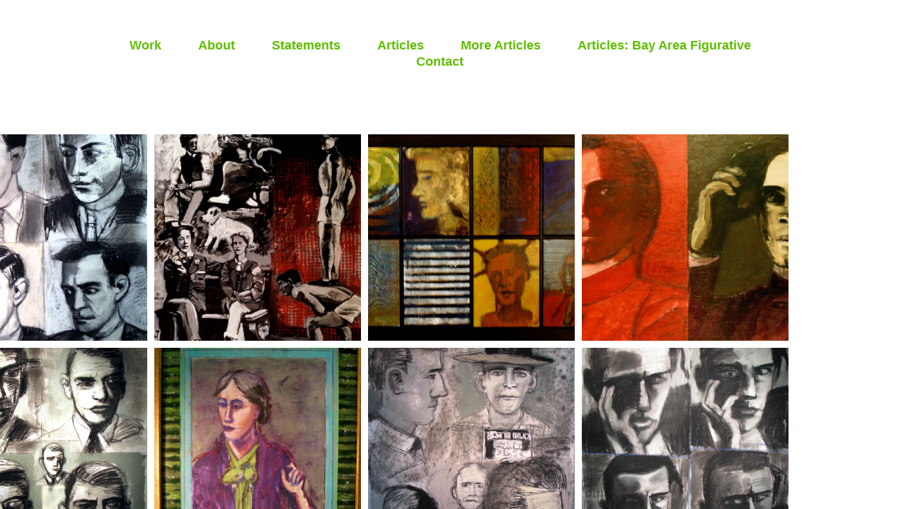

--- FILE ---
content_type: text/html; charset=utf-8
request_url: https://www.robertbrokl.com/heroes-antiheroes.html
body_size: 9528
content:
 <!DOCTYPE html><html lang="en" dir="ltr" data-tcc-ignore=""><head><title>Heroes/Antiheroes</title><meta http-equiv="content-type" content="text/html; charset=UTF-8"><meta http-equiv="X-UA-Compatible" content="IE=edge,chrome=1"><link rel="stylesheet" type="text/css" href="site.css?v="><script> if (typeof ($sf) === "undefined") { $sf = { baseUrl: "https://img1.wsimg.com/wst/v7/WSB7_J_20230504_0347_DEP-WSB-1_4288/v2", skin: "app", preload: 0, require: { jquery: "https://img1.wsimg.com/wst/v7/WSB7_J_20230504_0347_DEP-WSB-1_4288/v2/libs/jquery/jq.js", paths: { "wsbcore": "common/wsb/core", "knockout": "libs/knockout/knockout" } } }; } </script><script id="duel" src="//img1.wsimg.com/starfield/duel/v2.5.8/duel.js?appid=O3BkA5J1#TzNCa0E1SjF2Mi41Ljdwcm9k"></script><script> define('jquery', ['jq!starfield/jquery.mod'], function(m) { return m; }); define('appconfig', [], { documentDownloadBaseUrl: 'http://nebula.wsimg.com' }); </script><meta http-equiv="Content-Location" content="heroes-antiheroes.html"><meta name="generator" content="Starfield Technologies; Go Daddy Website Builder 7.0.5350"><meta property="og:type" content="website"><meta property="og:title" content="Heroes/Antiheroes"><meta property="og:site_name" content="ROBERT BROKL"><meta property="og:url" content="http://www.robertbrokl.com/heroes-antiheroes.html"><meta property="og:image" content="//nebula.wsimg.com/6a4d7e6a378765f2e4343e7b764e1e8c?AccessKeyId=227A9B33499A9BA60E8B&disposition=0&alloworigin=1"></head><body><style data-inline-fonts>/* vietnamese */
@font-face {
  font-family: 'Allura';
  font-style: normal;
  font-weight: 400;
  src: url(https://img1.wsimg.com/gfonts/s/allura/v23/9oRPNYsQpS4zjuA_hAgWDto.woff2) format('woff2');
  unicode-range: U+0102-0103, U+0110-0111, U+0128-0129, U+0168-0169, U+01A0-01A1, U+01AF-01B0, U+0300-0301, U+0303-0304, U+0308-0309, U+0323, U+0329, U+1EA0-1EF9, U+20AB;
}
/* latin-ext */
@font-face {
  font-family: 'Allura';
  font-style: normal;
  font-weight: 400;
  src: url(https://img1.wsimg.com/gfonts/s/allura/v23/9oRPNYsQpS4zjuA_hQgWDto.woff2) format('woff2');
  unicode-range: U+0100-02BA, U+02BD-02C5, U+02C7-02CC, U+02CE-02D7, U+02DD-02FF, U+0304, U+0308, U+0329, U+1D00-1DBF, U+1E00-1E9F, U+1EF2-1EFF, U+2020, U+20A0-20AB, U+20AD-20C0, U+2113, U+2C60-2C7F, U+A720-A7FF;
}
/* latin */
@font-face {
  font-family: 'Allura';
  font-style: normal;
  font-weight: 400;
  src: url(https://img1.wsimg.com/gfonts/s/allura/v23/9oRPNYsQpS4zjuA_iwgW.woff2) format('woff2');
  unicode-range: U+0000-00FF, U+0131, U+0152-0153, U+02BB-02BC, U+02C6, U+02DA, U+02DC, U+0304, U+0308, U+0329, U+2000-206F, U+20AC, U+2122, U+2191, U+2193, U+2212, U+2215, U+FEFF, U+FFFD;
}
/* cyrillic */
@font-face {
  font-family: 'Amatic SC';
  font-style: normal;
  font-weight: 400;
  src: url(https://img1.wsimg.com/gfonts/s/amaticsc/v28/TUZyzwprpvBS1izr_vOEDuSfQZQ.woff2) format('woff2');
  unicode-range: U+0301, U+0400-045F, U+0490-0491, U+04B0-04B1, U+2116;
}
/* hebrew */
@font-face {
  font-family: 'Amatic SC';
  font-style: normal;
  font-weight: 400;
  src: url(https://img1.wsimg.com/gfonts/s/amaticsc/v28/TUZyzwprpvBS1izr_vOECOSfQZQ.woff2) format('woff2');
  unicode-range: U+0307-0308, U+0590-05FF, U+200C-2010, U+20AA, U+25CC, U+FB1D-FB4F;
}
/* vietnamese */
@font-face {
  font-family: 'Amatic SC';
  font-style: normal;
  font-weight: 400;
  src: url(https://img1.wsimg.com/gfonts/s/amaticsc/v28/TUZyzwprpvBS1izr_vOEBeSfQZQ.woff2) format('woff2');
  unicode-range: U+0102-0103, U+0110-0111, U+0128-0129, U+0168-0169, U+01A0-01A1, U+01AF-01B0, U+0300-0301, U+0303-0304, U+0308-0309, U+0323, U+0329, U+1EA0-1EF9, U+20AB;
}
/* latin-ext */
@font-face {
  font-family: 'Amatic SC';
  font-style: normal;
  font-weight: 400;
  src: url(https://img1.wsimg.com/gfonts/s/amaticsc/v28/TUZyzwprpvBS1izr_vOEBOSfQZQ.woff2) format('woff2');
  unicode-range: U+0100-02BA, U+02BD-02C5, U+02C7-02CC, U+02CE-02D7, U+02DD-02FF, U+0304, U+0308, U+0329, U+1D00-1DBF, U+1E00-1E9F, U+1EF2-1EFF, U+2020, U+20A0-20AB, U+20AD-20C0, U+2113, U+2C60-2C7F, U+A720-A7FF;
}
/* latin */
@font-face {
  font-family: 'Amatic SC';
  font-style: normal;
  font-weight: 400;
  src: url(https://img1.wsimg.com/gfonts/s/amaticsc/v28/TUZyzwprpvBS1izr_vOECuSf.woff2) format('woff2');
  unicode-range: U+0000-00FF, U+0131, U+0152-0153, U+02BB-02BC, U+02C6, U+02DA, U+02DC, U+0304, U+0308, U+0329, U+2000-206F, U+20AC, U+2122, U+2191, U+2193, U+2212, U+2215, U+FEFF, U+FFFD;
}
/* vietnamese */
@font-face {
  font-family: 'Arizonia';
  font-style: normal;
  font-weight: 400;
  src: url(https://img1.wsimg.com/gfonts/s/arizonia/v23/neIIzCemt4A5qa7mv5WOFqwKUQ.woff2) format('woff2');
  unicode-range: U+0102-0103, U+0110-0111, U+0128-0129, U+0168-0169, U+01A0-01A1, U+01AF-01B0, U+0300-0301, U+0303-0304, U+0308-0309, U+0323, U+0329, U+1EA0-1EF9, U+20AB;
}
/* latin-ext */
@font-face {
  font-family: 'Arizonia';
  font-style: normal;
  font-weight: 400;
  src: url(https://img1.wsimg.com/gfonts/s/arizonia/v23/neIIzCemt4A5qa7mv5WPFqwKUQ.woff2) format('woff2');
  unicode-range: U+0100-02BA, U+02BD-02C5, U+02C7-02CC, U+02CE-02D7, U+02DD-02FF, U+0304, U+0308, U+0329, U+1D00-1DBF, U+1E00-1E9F, U+1EF2-1EFF, U+2020, U+20A0-20AB, U+20AD-20C0, U+2113, U+2C60-2C7F, U+A720-A7FF;
}
/* latin */
@font-face {
  font-family: 'Arizonia';
  font-style: normal;
  font-weight: 400;
  src: url(https://img1.wsimg.com/gfonts/s/arizonia/v23/neIIzCemt4A5qa7mv5WBFqw.woff2) format('woff2');
  unicode-range: U+0000-00FF, U+0131, U+0152-0153, U+02BB-02BC, U+02C6, U+02DA, U+02DC, U+0304, U+0308, U+0329, U+2000-206F, U+20AC, U+2122, U+2191, U+2193, U+2212, U+2215, U+FEFF, U+FFFD;
}
/* latin */
@font-face {
  font-family: 'Averia Sans Libre';
  font-style: normal;
  font-weight: 400;
  src: url(https://img1.wsimg.com/gfonts/s/averiasanslibre/v20/ga6XaxZG_G5OvCf_rt7FH3B6BHLMEdVOEoI.woff2) format('woff2');
  unicode-range: U+0000-00FF, U+0131, U+0152-0153, U+02BB-02BC, U+02C6, U+02DA, U+02DC, U+0304, U+0308, U+0329, U+2000-206F, U+20AC, U+2122, U+2191, U+2193, U+2212, U+2215, U+FEFF, U+FFFD;
}
/* latin */
@font-face {
  font-family: 'Cabin Sketch';
  font-style: normal;
  font-weight: 400;
  src: url(https://img1.wsimg.com/gfonts/s/cabinsketch/v23/QGYpz_kZZAGCONcK2A4bGOj8mNhN.woff2) format('woff2');
  unicode-range: U+0000-00FF, U+0131, U+0152-0153, U+02BB-02BC, U+02C6, U+02DA, U+02DC, U+0304, U+0308, U+0329, U+2000-206F, U+20AC, U+2122, U+2191, U+2193, U+2212, U+2215, U+FEFF, U+FFFD;
}
/* vietnamese */
@font-face {
  font-family: 'Francois One';
  font-style: normal;
  font-weight: 400;
  src: url(https://img1.wsimg.com/gfonts/s/francoisone/v22/_Xmr-H4zszafZw3A-KPSZut9zgiRi_Y.woff2) format('woff2');
  unicode-range: U+0102-0103, U+0110-0111, U+0128-0129, U+0168-0169, U+01A0-01A1, U+01AF-01B0, U+0300-0301, U+0303-0304, U+0308-0309, U+0323, U+0329, U+1EA0-1EF9, U+20AB;
}
/* latin-ext */
@font-face {
  font-family: 'Francois One';
  font-style: normal;
  font-weight: 400;
  src: url(https://img1.wsimg.com/gfonts/s/francoisone/v22/_Xmr-H4zszafZw3A-KPSZut9zwiRi_Y.woff2) format('woff2');
  unicode-range: U+0100-02BA, U+02BD-02C5, U+02C7-02CC, U+02CE-02D7, U+02DD-02FF, U+0304, U+0308, U+0329, U+1D00-1DBF, U+1E00-1E9F, U+1EF2-1EFF, U+2020, U+20A0-20AB, U+20AD-20C0, U+2113, U+2C60-2C7F, U+A720-A7FF;
}
/* latin */
@font-face {
  font-family: 'Francois One';
  font-style: normal;
  font-weight: 400;
  src: url(https://img1.wsimg.com/gfonts/s/francoisone/v22/_Xmr-H4zszafZw3A-KPSZut9wQiR.woff2) format('woff2');
  unicode-range: U+0000-00FF, U+0131, U+0152-0153, U+02BB-02BC, U+02C6, U+02DA, U+02DC, U+0304, U+0308, U+0329, U+2000-206F, U+20AC, U+2122, U+2191, U+2193, U+2212, U+2215, U+FEFF, U+FFFD;
}
/* latin-ext */
@font-face {
  font-family: 'Fredericka the Great';
  font-style: normal;
  font-weight: 400;
  src: url(https://img1.wsimg.com/gfonts/s/frederickathegreat/v23/9Bt33CxNwt7aOctW2xjbCstzwVKsIBVV--StxbcVcg.woff2) format('woff2');
  unicode-range: U+0100-02BA, U+02BD-02C5, U+02C7-02CC, U+02CE-02D7, U+02DD-02FF, U+0304, U+0308, U+0329, U+1D00-1DBF, U+1E00-1E9F, U+1EF2-1EFF, U+2020, U+20A0-20AB, U+20AD-20C0, U+2113, U+2C60-2C7F, U+A720-A7FF;
}
/* latin */
@font-face {
  font-family: 'Fredericka the Great';
  font-style: normal;
  font-weight: 400;
  src: url(https://img1.wsimg.com/gfonts/s/frederickathegreat/v23/9Bt33CxNwt7aOctW2xjbCstzwVKsIBVV--Sjxbc.woff2) format('woff2');
  unicode-range: U+0000-00FF, U+0131, U+0152-0153, U+02BB-02BC, U+02C6, U+02DA, U+02DC, U+0304, U+0308, U+0329, U+2000-206F, U+20AC, U+2122, U+2191, U+2193, U+2212, U+2215, U+FEFF, U+FFFD;
}
/* latin */
@font-face {
  font-family: 'Jacques Francois Shadow';
  font-style: normal;
  font-weight: 400;
  src: url(https://img1.wsimg.com/gfonts/s/jacquesfrancoisshadow/v27/KR1FBtOz8PKTMk-kqdkLVrvR0ECFrB6Pin-2_p8Suno.woff2) format('woff2');
  unicode-range: U+0000-00FF, U+0131, U+0152-0153, U+02BB-02BC, U+02C6, U+02DA, U+02DC, U+0304, U+0308, U+0329, U+2000-206F, U+20AC, U+2122, U+2191, U+2193, U+2212, U+2215, U+FEFF, U+FFFD;
}
/* latin */
@font-face {
  font-family: 'Josefin Slab';
  font-style: normal;
  font-weight: 400;
  src: url(https://img1.wsimg.com/gfonts/s/josefinslab/v29/lW-swjwOK3Ps5GSJlNNkMalNpiZe_ldbOR4W71msR349Kg.woff2) format('woff2');
  unicode-range: U+0000-00FF, U+0131, U+0152-0153, U+02BB-02BC, U+02C6, U+02DA, U+02DC, U+0304, U+0308, U+0329, U+2000-206F, U+20AC, U+2122, U+2191, U+2193, U+2212, U+2215, U+FEFF, U+FFFD;
}
/* latin-ext */
@font-face {
  font-family: 'Kaushan Script';
  font-style: normal;
  font-weight: 400;
  src: url(https://img1.wsimg.com/gfonts/s/kaushanscript/v19/vm8vdRfvXFLG3OLnsO15WYS5DG72wNJHMw.woff2) format('woff2');
  unicode-range: U+0100-02BA, U+02BD-02C5, U+02C7-02CC, U+02CE-02D7, U+02DD-02FF, U+0304, U+0308, U+0329, U+1D00-1DBF, U+1E00-1E9F, U+1EF2-1EFF, U+2020, U+20A0-20AB, U+20AD-20C0, U+2113, U+2C60-2C7F, U+A720-A7FF;
}
/* latin */
@font-face {
  font-family: 'Kaushan Script';
  font-style: normal;
  font-weight: 400;
  src: url(https://img1.wsimg.com/gfonts/s/kaushanscript/v19/vm8vdRfvXFLG3OLnsO15WYS5DG74wNI.woff2) format('woff2');
  unicode-range: U+0000-00FF, U+0131, U+0152-0153, U+02BB-02BC, U+02C6, U+02DA, U+02DC, U+0304, U+0308, U+0329, U+2000-206F, U+20AC, U+2122, U+2191, U+2193, U+2212, U+2215, U+FEFF, U+FFFD;
}
/* latin-ext */
@font-face {
  font-family: 'Love Ya Like A Sister';
  font-style: normal;
  font-weight: 400;
  src: url(https://img1.wsimg.com/gfonts/s/loveyalikeasister/v23/R70EjzUBlOqPeouhFDfR80-0FhOqJubN-BeL-3xdgGE.woff2) format('woff2');
  unicode-range: U+0100-02BA, U+02BD-02C5, U+02C7-02CC, U+02CE-02D7, U+02DD-02FF, U+0304, U+0308, U+0329, U+1D00-1DBF, U+1E00-1E9F, U+1EF2-1EFF, U+2020, U+20A0-20AB, U+20AD-20C0, U+2113, U+2C60-2C7F, U+A720-A7FF;
}
/* latin */
@font-face {
  font-family: 'Love Ya Like A Sister';
  font-style: normal;
  font-weight: 400;
  src: url(https://img1.wsimg.com/gfonts/s/loveyalikeasister/v23/R70EjzUBlOqPeouhFDfR80-0FhOqJubN-BeL9Xxd.woff2) format('woff2');
  unicode-range: U+0000-00FF, U+0131, U+0152-0153, U+02BB-02BC, U+02C6, U+02DA, U+02DC, U+0304, U+0308, U+0329, U+2000-206F, U+20AC, U+2122, U+2191, U+2193, U+2212, U+2215, U+FEFF, U+FFFD;
}
/* cyrillic-ext */
@font-face {
  font-family: 'Merriweather';
  font-style: normal;
  font-weight: 400;
  font-stretch: 100%;
  src: url(https://img1.wsimg.com/gfonts/s/merriweather/v33/u-4D0qyriQwlOrhSvowK_l5UcA6zuSYEqOzpPe3HOZJ5eX1WtLaQwmYiScCmDxhtNOKl8yDr3icaGV31GvU.woff2) format('woff2');
  unicode-range: U+0460-052F, U+1C80-1C8A, U+20B4, U+2DE0-2DFF, U+A640-A69F, U+FE2E-FE2F;
}
/* cyrillic */
@font-face {
  font-family: 'Merriweather';
  font-style: normal;
  font-weight: 400;
  font-stretch: 100%;
  src: url(https://img1.wsimg.com/gfonts/s/merriweather/v33/u-4D0qyriQwlOrhSvowK_l5UcA6zuSYEqOzpPe3HOZJ5eX1WtLaQwmYiScCmDxhtNOKl8yDr3icaEF31GvU.woff2) format('woff2');
  unicode-range: U+0301, U+0400-045F, U+0490-0491, U+04B0-04B1, U+2116;
}
/* vietnamese */
@font-face {
  font-family: 'Merriweather';
  font-style: normal;
  font-weight: 400;
  font-stretch: 100%;
  src: url(https://img1.wsimg.com/gfonts/s/merriweather/v33/u-4D0qyriQwlOrhSvowK_l5UcA6zuSYEqOzpPe3HOZJ5eX1WtLaQwmYiScCmDxhtNOKl8yDr3icaG131GvU.woff2) format('woff2');
  unicode-range: U+0102-0103, U+0110-0111, U+0128-0129, U+0168-0169, U+01A0-01A1, U+01AF-01B0, U+0300-0301, U+0303-0304, U+0308-0309, U+0323, U+0329, U+1EA0-1EF9, U+20AB;
}
/* latin-ext */
@font-face {
  font-family: 'Merriweather';
  font-style: normal;
  font-weight: 400;
  font-stretch: 100%;
  src: url(https://img1.wsimg.com/gfonts/s/merriweather/v33/u-4D0qyriQwlOrhSvowK_l5UcA6zuSYEqOzpPe3HOZJ5eX1WtLaQwmYiScCmDxhtNOKl8yDr3icaGl31GvU.woff2) format('woff2');
  unicode-range: U+0100-02BA, U+02BD-02C5, U+02C7-02CC, U+02CE-02D7, U+02DD-02FF, U+0304, U+0308, U+0329, U+1D00-1DBF, U+1E00-1E9F, U+1EF2-1EFF, U+2020, U+20A0-20AB, U+20AD-20C0, U+2113, U+2C60-2C7F, U+A720-A7FF;
}
/* latin */
@font-face {
  font-family: 'Merriweather';
  font-style: normal;
  font-weight: 400;
  font-stretch: 100%;
  src: url(https://img1.wsimg.com/gfonts/s/merriweather/v33/u-4D0qyriQwlOrhSvowK_l5UcA6zuSYEqOzpPe3HOZJ5eX1WtLaQwmYiScCmDxhtNOKl8yDr3icaFF31.woff2) format('woff2');
  unicode-range: U+0000-00FF, U+0131, U+0152-0153, U+02BB-02BC, U+02C6, U+02DA, U+02DC, U+0304, U+0308, U+0329, U+2000-206F, U+20AC, U+2122, U+2191, U+2193, U+2212, U+2215, U+FEFF, U+FFFD;
}
/* latin-ext */
@font-face {
  font-family: 'Offside';
  font-style: normal;
  font-weight: 400;
  src: url(https://img1.wsimg.com/gfonts/s/offside/v26/HI_KiYMWKa9QrAykc5joR6-d.woff2) format('woff2');
  unicode-range: U+0100-02BA, U+02BD-02C5, U+02C7-02CC, U+02CE-02D7, U+02DD-02FF, U+0304, U+0308, U+0329, U+1D00-1DBF, U+1E00-1E9F, U+1EF2-1EFF, U+2020, U+20A0-20AB, U+20AD-20C0, U+2113, U+2C60-2C7F, U+A720-A7FF;
}
/* latin */
@font-face {
  font-family: 'Offside';
  font-style: normal;
  font-weight: 400;
  src: url(https://img1.wsimg.com/gfonts/s/offside/v26/HI_KiYMWKa9QrAykc5boRw.woff2) format('woff2');
  unicode-range: U+0000-00FF, U+0131, U+0152-0153, U+02BB-02BC, U+02C6, U+02DA, U+02DC, U+0304, U+0308, U+0329, U+2000-206F, U+20AC, U+2122, U+2191, U+2193, U+2212, U+2215, U+FEFF, U+FFFD;
}
/* cyrillic-ext */
@font-face {
  font-family: 'Open Sans';
  font-style: normal;
  font-weight: 400;
  font-stretch: 100%;
  src: url(https://img1.wsimg.com/gfonts/s/opensans/v44/memSYaGs126MiZpBA-UvWbX2vVnXBbObj2OVZyOOSr4dVJWUgsjZ0B4taVIGxA.woff2) format('woff2');
  unicode-range: U+0460-052F, U+1C80-1C8A, U+20B4, U+2DE0-2DFF, U+A640-A69F, U+FE2E-FE2F;
}
/* cyrillic */
@font-face {
  font-family: 'Open Sans';
  font-style: normal;
  font-weight: 400;
  font-stretch: 100%;
  src: url(https://img1.wsimg.com/gfonts/s/opensans/v44/memSYaGs126MiZpBA-UvWbX2vVnXBbObj2OVZyOOSr4dVJWUgsjZ0B4kaVIGxA.woff2) format('woff2');
  unicode-range: U+0301, U+0400-045F, U+0490-0491, U+04B0-04B1, U+2116;
}
/* greek-ext */
@font-face {
  font-family: 'Open Sans';
  font-style: normal;
  font-weight: 400;
  font-stretch: 100%;
  src: url(https://img1.wsimg.com/gfonts/s/opensans/v44/memSYaGs126MiZpBA-UvWbX2vVnXBbObj2OVZyOOSr4dVJWUgsjZ0B4saVIGxA.woff2) format('woff2');
  unicode-range: U+1F00-1FFF;
}
/* greek */
@font-face {
  font-family: 'Open Sans';
  font-style: normal;
  font-weight: 400;
  font-stretch: 100%;
  src: url(https://img1.wsimg.com/gfonts/s/opensans/v44/memSYaGs126MiZpBA-UvWbX2vVnXBbObj2OVZyOOSr4dVJWUgsjZ0B4jaVIGxA.woff2) format('woff2');
  unicode-range: U+0370-0377, U+037A-037F, U+0384-038A, U+038C, U+038E-03A1, U+03A3-03FF;
}
/* hebrew */
@font-face {
  font-family: 'Open Sans';
  font-style: normal;
  font-weight: 400;
  font-stretch: 100%;
  src: url(https://img1.wsimg.com/gfonts/s/opensans/v44/memSYaGs126MiZpBA-UvWbX2vVnXBbObj2OVZyOOSr4dVJWUgsjZ0B4iaVIGxA.woff2) format('woff2');
  unicode-range: U+0307-0308, U+0590-05FF, U+200C-2010, U+20AA, U+25CC, U+FB1D-FB4F;
}
/* math */
@font-face {
  font-family: 'Open Sans';
  font-style: normal;
  font-weight: 400;
  font-stretch: 100%;
  src: url(https://img1.wsimg.com/gfonts/s/opensans/v44/memSYaGs126MiZpBA-UvWbX2vVnXBbObj2OVZyOOSr4dVJWUgsjZ0B5caVIGxA.woff2) format('woff2');
  unicode-range: U+0302-0303, U+0305, U+0307-0308, U+0310, U+0312, U+0315, U+031A, U+0326-0327, U+032C, U+032F-0330, U+0332-0333, U+0338, U+033A, U+0346, U+034D, U+0391-03A1, U+03A3-03A9, U+03B1-03C9, U+03D1, U+03D5-03D6, U+03F0-03F1, U+03F4-03F5, U+2016-2017, U+2034-2038, U+203C, U+2040, U+2043, U+2047, U+2050, U+2057, U+205F, U+2070-2071, U+2074-208E, U+2090-209C, U+20D0-20DC, U+20E1, U+20E5-20EF, U+2100-2112, U+2114-2115, U+2117-2121, U+2123-214F, U+2190, U+2192, U+2194-21AE, U+21B0-21E5, U+21F1-21F2, U+21F4-2211, U+2213-2214, U+2216-22FF, U+2308-230B, U+2310, U+2319, U+231C-2321, U+2336-237A, U+237C, U+2395, U+239B-23B7, U+23D0, U+23DC-23E1, U+2474-2475, U+25AF, U+25B3, U+25B7, U+25BD, U+25C1, U+25CA, U+25CC, U+25FB, U+266D-266F, U+27C0-27FF, U+2900-2AFF, U+2B0E-2B11, U+2B30-2B4C, U+2BFE, U+3030, U+FF5B, U+FF5D, U+1D400-1D7FF, U+1EE00-1EEFF;
}
/* symbols */
@font-face {
  font-family: 'Open Sans';
  font-style: normal;
  font-weight: 400;
  font-stretch: 100%;
  src: url(https://img1.wsimg.com/gfonts/s/opensans/v44/memSYaGs126MiZpBA-UvWbX2vVnXBbObj2OVZyOOSr4dVJWUgsjZ0B5OaVIGxA.woff2) format('woff2');
  unicode-range: U+0001-000C, U+000E-001F, U+007F-009F, U+20DD-20E0, U+20E2-20E4, U+2150-218F, U+2190, U+2192, U+2194-2199, U+21AF, U+21E6-21F0, U+21F3, U+2218-2219, U+2299, U+22C4-22C6, U+2300-243F, U+2440-244A, U+2460-24FF, U+25A0-27BF, U+2800-28FF, U+2921-2922, U+2981, U+29BF, U+29EB, U+2B00-2BFF, U+4DC0-4DFF, U+FFF9-FFFB, U+10140-1018E, U+10190-1019C, U+101A0, U+101D0-101FD, U+102E0-102FB, U+10E60-10E7E, U+1D2C0-1D2D3, U+1D2E0-1D37F, U+1F000-1F0FF, U+1F100-1F1AD, U+1F1E6-1F1FF, U+1F30D-1F30F, U+1F315, U+1F31C, U+1F31E, U+1F320-1F32C, U+1F336, U+1F378, U+1F37D, U+1F382, U+1F393-1F39F, U+1F3A7-1F3A8, U+1F3AC-1F3AF, U+1F3C2, U+1F3C4-1F3C6, U+1F3CA-1F3CE, U+1F3D4-1F3E0, U+1F3ED, U+1F3F1-1F3F3, U+1F3F5-1F3F7, U+1F408, U+1F415, U+1F41F, U+1F426, U+1F43F, U+1F441-1F442, U+1F444, U+1F446-1F449, U+1F44C-1F44E, U+1F453, U+1F46A, U+1F47D, U+1F4A3, U+1F4B0, U+1F4B3, U+1F4B9, U+1F4BB, U+1F4BF, U+1F4C8-1F4CB, U+1F4D6, U+1F4DA, U+1F4DF, U+1F4E3-1F4E6, U+1F4EA-1F4ED, U+1F4F7, U+1F4F9-1F4FB, U+1F4FD-1F4FE, U+1F503, U+1F507-1F50B, U+1F50D, U+1F512-1F513, U+1F53E-1F54A, U+1F54F-1F5FA, U+1F610, U+1F650-1F67F, U+1F687, U+1F68D, U+1F691, U+1F694, U+1F698, U+1F6AD, U+1F6B2, U+1F6B9-1F6BA, U+1F6BC, U+1F6C6-1F6CF, U+1F6D3-1F6D7, U+1F6E0-1F6EA, U+1F6F0-1F6F3, U+1F6F7-1F6FC, U+1F700-1F7FF, U+1F800-1F80B, U+1F810-1F847, U+1F850-1F859, U+1F860-1F887, U+1F890-1F8AD, U+1F8B0-1F8BB, U+1F8C0-1F8C1, U+1F900-1F90B, U+1F93B, U+1F946, U+1F984, U+1F996, U+1F9E9, U+1FA00-1FA6F, U+1FA70-1FA7C, U+1FA80-1FA89, U+1FA8F-1FAC6, U+1FACE-1FADC, U+1FADF-1FAE9, U+1FAF0-1FAF8, U+1FB00-1FBFF;
}
/* vietnamese */
@font-face {
  font-family: 'Open Sans';
  font-style: normal;
  font-weight: 400;
  font-stretch: 100%;
  src: url(https://img1.wsimg.com/gfonts/s/opensans/v44/memSYaGs126MiZpBA-UvWbX2vVnXBbObj2OVZyOOSr4dVJWUgsjZ0B4vaVIGxA.woff2) format('woff2');
  unicode-range: U+0102-0103, U+0110-0111, U+0128-0129, U+0168-0169, U+01A0-01A1, U+01AF-01B0, U+0300-0301, U+0303-0304, U+0308-0309, U+0323, U+0329, U+1EA0-1EF9, U+20AB;
}
/* latin-ext */
@font-face {
  font-family: 'Open Sans';
  font-style: normal;
  font-weight: 400;
  font-stretch: 100%;
  src: url(https://img1.wsimg.com/gfonts/s/opensans/v44/memSYaGs126MiZpBA-UvWbX2vVnXBbObj2OVZyOOSr4dVJWUgsjZ0B4uaVIGxA.woff2) format('woff2');
  unicode-range: U+0100-02BA, U+02BD-02C5, U+02C7-02CC, U+02CE-02D7, U+02DD-02FF, U+0304, U+0308, U+0329, U+1D00-1DBF, U+1E00-1E9F, U+1EF2-1EFF, U+2020, U+20A0-20AB, U+20AD-20C0, U+2113, U+2C60-2C7F, U+A720-A7FF;
}
/* latin */
@font-face {
  font-family: 'Open Sans';
  font-style: normal;
  font-weight: 400;
  font-stretch: 100%;
  src: url(https://img1.wsimg.com/gfonts/s/opensans/v44/memSYaGs126MiZpBA-UvWbX2vVnXBbObj2OVZyOOSr4dVJWUgsjZ0B4gaVI.woff2) format('woff2');
  unicode-range: U+0000-00FF, U+0131, U+0152-0153, U+02BB-02BC, U+02C6, U+02DA, U+02DC, U+0304, U+0308, U+0329, U+2000-206F, U+20AC, U+2122, U+2191, U+2193, U+2212, U+2215, U+FEFF, U+FFFD;
}
/* cyrillic-ext */
@font-face {
  font-family: 'Oswald';
  font-style: normal;
  font-weight: 400;
  src: url(https://img1.wsimg.com/gfonts/s/oswald/v57/TK3_WkUHHAIjg75cFRf3bXL8LICs1_FvsUtiZTaR.woff2) format('woff2');
  unicode-range: U+0460-052F, U+1C80-1C8A, U+20B4, U+2DE0-2DFF, U+A640-A69F, U+FE2E-FE2F;
}
/* cyrillic */
@font-face {
  font-family: 'Oswald';
  font-style: normal;
  font-weight: 400;
  src: url(https://img1.wsimg.com/gfonts/s/oswald/v57/TK3_WkUHHAIjg75cFRf3bXL8LICs1_FvsUJiZTaR.woff2) format('woff2');
  unicode-range: U+0301, U+0400-045F, U+0490-0491, U+04B0-04B1, U+2116;
}
/* vietnamese */
@font-face {
  font-family: 'Oswald';
  font-style: normal;
  font-weight: 400;
  src: url(https://img1.wsimg.com/gfonts/s/oswald/v57/TK3_WkUHHAIjg75cFRf3bXL8LICs1_FvsUliZTaR.woff2) format('woff2');
  unicode-range: U+0102-0103, U+0110-0111, U+0128-0129, U+0168-0169, U+01A0-01A1, U+01AF-01B0, U+0300-0301, U+0303-0304, U+0308-0309, U+0323, U+0329, U+1EA0-1EF9, U+20AB;
}
/* latin-ext */
@font-face {
  font-family: 'Oswald';
  font-style: normal;
  font-weight: 400;
  src: url(https://img1.wsimg.com/gfonts/s/oswald/v57/TK3_WkUHHAIjg75cFRf3bXL8LICs1_FvsUhiZTaR.woff2) format('woff2');
  unicode-range: U+0100-02BA, U+02BD-02C5, U+02C7-02CC, U+02CE-02D7, U+02DD-02FF, U+0304, U+0308, U+0329, U+1D00-1DBF, U+1E00-1E9F, U+1EF2-1EFF, U+2020, U+20A0-20AB, U+20AD-20C0, U+2113, U+2C60-2C7F, U+A720-A7FF;
}
/* latin */
@font-face {
  font-family: 'Oswald';
  font-style: normal;
  font-weight: 400;
  src: url(https://img1.wsimg.com/gfonts/s/oswald/v57/TK3_WkUHHAIjg75cFRf3bXL8LICs1_FvsUZiZQ.woff2) format('woff2');
  unicode-range: U+0000-00FF, U+0131, U+0152-0153, U+02BB-02BC, U+02C6, U+02DA, U+02DC, U+0304, U+0308, U+0329, U+2000-206F, U+20AC, U+2122, U+2191, U+2193, U+2212, U+2215, U+FEFF, U+FFFD;
}
/* latin-ext */
@font-face {
  font-family: 'Over the Rainbow';
  font-style: normal;
  font-weight: 400;
  src: url(https://img1.wsimg.com/gfonts/s/overtherainbow/v23/11haGoXG1k_HKhMLUWz7Mc7vvW5ulvqs9eA2.woff2) format('woff2');
  unicode-range: U+0100-02BA, U+02BD-02C5, U+02C7-02CC, U+02CE-02D7, U+02DD-02FF, U+0304, U+0308, U+0329, U+1D00-1DBF, U+1E00-1E9F, U+1EF2-1EFF, U+2020, U+20A0-20AB, U+20AD-20C0, U+2113, U+2C60-2C7F, U+A720-A7FF;
}
/* latin */
@font-face {
  font-family: 'Over the Rainbow';
  font-style: normal;
  font-weight: 400;
  src: url(https://img1.wsimg.com/gfonts/s/overtherainbow/v23/11haGoXG1k_HKhMLUWz7Mc7vvW5ulvSs9Q.woff2) format('woff2');
  unicode-range: U+0000-00FF, U+0131, U+0152-0153, U+02BB-02BC, U+02C6, U+02DA, U+02DC, U+0304, U+0308, U+0329, U+2000-206F, U+20AC, U+2122, U+2191, U+2193, U+2212, U+2215, U+FEFF, U+FFFD;
}
/* cyrillic-ext */
@font-face {
  font-family: 'Pacifico';
  font-style: normal;
  font-weight: 400;
  src: url(https://img1.wsimg.com/gfonts/s/pacifico/v23/FwZY7-Qmy14u9lezJ-6K6MmTpA.woff2) format('woff2');
  unicode-range: U+0460-052F, U+1C80-1C8A, U+20B4, U+2DE0-2DFF, U+A640-A69F, U+FE2E-FE2F;
}
/* cyrillic */
@font-face {
  font-family: 'Pacifico';
  font-style: normal;
  font-weight: 400;
  src: url(https://img1.wsimg.com/gfonts/s/pacifico/v23/FwZY7-Qmy14u9lezJ-6D6MmTpA.woff2) format('woff2');
  unicode-range: U+0301, U+0400-045F, U+0490-0491, U+04B0-04B1, U+2116;
}
/* vietnamese */
@font-face {
  font-family: 'Pacifico';
  font-style: normal;
  font-weight: 400;
  src: url(https://img1.wsimg.com/gfonts/s/pacifico/v23/FwZY7-Qmy14u9lezJ-6I6MmTpA.woff2) format('woff2');
  unicode-range: U+0102-0103, U+0110-0111, U+0128-0129, U+0168-0169, U+01A0-01A1, U+01AF-01B0, U+0300-0301, U+0303-0304, U+0308-0309, U+0323, U+0329, U+1EA0-1EF9, U+20AB;
}
/* latin-ext */
@font-face {
  font-family: 'Pacifico';
  font-style: normal;
  font-weight: 400;
  src: url(https://img1.wsimg.com/gfonts/s/pacifico/v23/FwZY7-Qmy14u9lezJ-6J6MmTpA.woff2) format('woff2');
  unicode-range: U+0100-02BA, U+02BD-02C5, U+02C7-02CC, U+02CE-02D7, U+02DD-02FF, U+0304, U+0308, U+0329, U+1D00-1DBF, U+1E00-1E9F, U+1EF2-1EFF, U+2020, U+20A0-20AB, U+20AD-20C0, U+2113, U+2C60-2C7F, U+A720-A7FF;
}
/* latin */
@font-face {
  font-family: 'Pacifico';
  font-style: normal;
  font-weight: 400;
  src: url(https://img1.wsimg.com/gfonts/s/pacifico/v23/FwZY7-Qmy14u9lezJ-6H6Mk.woff2) format('woff2');
  unicode-range: U+0000-00FF, U+0131, U+0152-0153, U+02BB-02BC, U+02C6, U+02DA, U+02DC, U+0304, U+0308, U+0329, U+2000-206F, U+20AC, U+2122, U+2191, U+2193, U+2212, U+2215, U+FEFF, U+FFFD;
}
/* latin-ext */
@font-face {
  font-family: 'Romanesco';
  font-style: normal;
  font-weight: 400;
  src: url(https://img1.wsimg.com/gfonts/s/romanesco/v22/w8gYH2ozQOY7_r_J7mSX1XYKmOo.woff2) format('woff2');
  unicode-range: U+0100-02BA, U+02BD-02C5, U+02C7-02CC, U+02CE-02D7, U+02DD-02FF, U+0304, U+0308, U+0329, U+1D00-1DBF, U+1E00-1E9F, U+1EF2-1EFF, U+2020, U+20A0-20AB, U+20AD-20C0, U+2113, U+2C60-2C7F, U+A720-A7FF;
}
/* latin */
@font-face {
  font-family: 'Romanesco';
  font-style: normal;
  font-weight: 400;
  src: url(https://img1.wsimg.com/gfonts/s/romanesco/v22/w8gYH2ozQOY7_r_J7mSX23YK.woff2) format('woff2');
  unicode-range: U+0000-00FF, U+0131, U+0152-0153, U+02BB-02BC, U+02C6, U+02DA, U+02DC, U+0304, U+0308, U+0329, U+2000-206F, U+20AC, U+2122, U+2191, U+2193, U+2212, U+2215, U+FEFF, U+FFFD;
}
/* latin-ext */
@font-face {
  font-family: 'Sacramento';
  font-style: normal;
  font-weight: 400;
  src: url(https://img1.wsimg.com/gfonts/s/sacramento/v17/buEzpo6gcdjy0EiZMBUG4CMf_exL.woff2) format('woff2');
  unicode-range: U+0100-02BA, U+02BD-02C5, U+02C7-02CC, U+02CE-02D7, U+02DD-02FF, U+0304, U+0308, U+0329, U+1D00-1DBF, U+1E00-1E9F, U+1EF2-1EFF, U+2020, U+20A0-20AB, U+20AD-20C0, U+2113, U+2C60-2C7F, U+A720-A7FF;
}
/* latin */
@font-face {
  font-family: 'Sacramento';
  font-style: normal;
  font-weight: 400;
  src: url(https://img1.wsimg.com/gfonts/s/sacramento/v17/buEzpo6gcdjy0EiZMBUG4C0f_Q.woff2) format('woff2');
  unicode-range: U+0000-00FF, U+0131, U+0152-0153, U+02BB-02BC, U+02C6, U+02DA, U+02DC, U+0304, U+0308, U+0329, U+2000-206F, U+20AC, U+2122, U+2191, U+2193, U+2212, U+2215, U+FEFF, U+FFFD;
}
/* latin-ext */
@font-face {
  font-family: 'Seaweed Script';
  font-style: normal;
  font-weight: 400;
  src: url(https://img1.wsimg.com/gfonts/s/seaweedscript/v17/bx6cNx6Tne2pxOATYE8C_Rsoe3WA8qY2VQ.woff2) format('woff2');
  unicode-range: U+0100-02BA, U+02BD-02C5, U+02C7-02CC, U+02CE-02D7, U+02DD-02FF, U+0304, U+0308, U+0329, U+1D00-1DBF, U+1E00-1E9F, U+1EF2-1EFF, U+2020, U+20A0-20AB, U+20AD-20C0, U+2113, U+2C60-2C7F, U+A720-A7FF;
}
/* latin */
@font-face {
  font-family: 'Seaweed Script';
  font-style: normal;
  font-weight: 400;
  src: url(https://img1.wsimg.com/gfonts/s/seaweedscript/v17/bx6cNx6Tne2pxOATYE8C_Rsoe3WO8qY.woff2) format('woff2');
  unicode-range: U+0000-00FF, U+0131, U+0152-0153, U+02BB-02BC, U+02C6, U+02DA, U+02DC, U+0304, U+0308, U+0329, U+2000-206F, U+20AC, U+2122, U+2191, U+2193, U+2212, U+2215, U+FEFF, U+FFFD;
}
/* latin-ext */
@font-face {
  font-family: 'Special Elite';
  font-style: normal;
  font-weight: 400;
  src: url(https://img1.wsimg.com/gfonts/s/specialelite/v20/XLYgIZbkc4JPUL5CVArUVL0ntn4OSEFt.woff2) format('woff2');
  unicode-range: U+0100-02BA, U+02BD-02C5, U+02C7-02CC, U+02CE-02D7, U+02DD-02FF, U+0304, U+0308, U+0329, U+1D00-1DBF, U+1E00-1E9F, U+1EF2-1EFF, U+2020, U+20A0-20AB, U+20AD-20C0, U+2113, U+2C60-2C7F, U+A720-A7FF;
}
/* latin */
@font-face {
  font-family: 'Special Elite';
  font-style: normal;
  font-weight: 400;
  src: url(https://img1.wsimg.com/gfonts/s/specialelite/v20/XLYgIZbkc4JPUL5CVArUVL0ntnAOSA.woff2) format('woff2');
  unicode-range: U+0000-00FF, U+0131, U+0152-0153, U+02BB-02BC, U+02C6, U+02DA, U+02DC, U+0304, U+0308, U+0329, U+2000-206F, U+20AC, U+2122, U+2191, U+2193, U+2212, U+2215, U+FEFF, U+FFFD;
}

/* vietnamese */
@font-face {
  font-family: 'Allura';
  font-style: normal;
  font-weight: 400;
  src: url(https://img1.wsimg.com/gfonts/s/allura/v23/9oRPNYsQpS4zjuA_hAgWDto.woff2) format('woff2');
  unicode-range: U+0102-0103, U+0110-0111, U+0128-0129, U+0168-0169, U+01A0-01A1, U+01AF-01B0, U+0300-0301, U+0303-0304, U+0308-0309, U+0323, U+0329, U+1EA0-1EF9, U+20AB;
}
/* latin-ext */
@font-face {
  font-family: 'Allura';
  font-style: normal;
  font-weight: 400;
  src: url(https://img1.wsimg.com/gfonts/s/allura/v23/9oRPNYsQpS4zjuA_hQgWDto.woff2) format('woff2');
  unicode-range: U+0100-02BA, U+02BD-02C5, U+02C7-02CC, U+02CE-02D7, U+02DD-02FF, U+0304, U+0308, U+0329, U+1D00-1DBF, U+1E00-1E9F, U+1EF2-1EFF, U+2020, U+20A0-20AB, U+20AD-20C0, U+2113, U+2C60-2C7F, U+A720-A7FF;
}
/* latin */
@font-face {
  font-family: 'Allura';
  font-style: normal;
  font-weight: 400;
  src: url(https://img1.wsimg.com/gfonts/s/allura/v23/9oRPNYsQpS4zjuA_iwgW.woff2) format('woff2');
  unicode-range: U+0000-00FF, U+0131, U+0152-0153, U+02BB-02BC, U+02C6, U+02DA, U+02DC, U+0304, U+0308, U+0329, U+2000-206F, U+20AC, U+2122, U+2191, U+2193, U+2212, U+2215, U+FEFF, U+FFFD;
}
/* latin */
@font-face {
  font-family: 'Droid Sans';
  font-style: normal;
  font-weight: 400;
  src: url(https://img1.wsimg.com/gfonts/s/droidsans/v19/SlGVmQWMvZQIdix7AFxXkHNSbQ.woff2) format('woff2');
  unicode-range: U+0000-00FF, U+0131, U+0152-0153, U+02BB-02BC, U+02C6, U+02DA, U+02DC, U+0304, U+0308, U+0329, U+2000-206F, U+20AC, U+2122, U+2191, U+2193, U+2212, U+2215, U+FEFF, U+FFFD;
}
/* latin */
@font-face {
  font-family: 'Droid Sans';
  font-style: normal;
  font-weight: 700;
  src: url(https://img1.wsimg.com/gfonts/s/droidsans/v19/SlGWmQWMvZQIdix7AFxXmMh3eDs1Zw.woff2) format('woff2');
  unicode-range: U+0000-00FF, U+0131, U+0152-0153, U+02BB-02BC, U+02C6, U+02DA, U+02DC, U+0304, U+0308, U+0329, U+2000-206F, U+20AC, U+2122, U+2191, U+2193, U+2212, U+2215, U+FEFF, U+FFFD;
}
</style><style type="text/css"> #wsb-element-00000000-0000-0000-0000-000208169074{top:-45px;left:-260px;position:absolute;z-index:34}#wsb-element-00000000-0000-0000-0000-000208169074>div{width:1370px;height:906px}#wsb-element-00000000-0000-0000-0000-000205425603{top:853px;left:-175px;position:absolute;z-index:33}#wsb-element-00000000-0000-0000-0000-000205425603 .txt{width:427px;height:223px}#wsb-element-00000000-0000-0000-0000-000196421133{top:-176px;left:66px;position:absolute;z-index:19}#wsb-element-00000000-0000-0000-0000-000196421133{width:931px;height:88px}#wsb-element-fe6d79bb-cf74-4519-8c3c-dc9104e26b92{top:1469px;left:-182px;position:absolute;z-index:138}#wsb-element-fe6d79bb-cf74-4519-8c3c-dc9104e26b92 .txt{width:267px;height:25px}#wsb-element-f0cd75cd-fe28-4b63-a182-f6cb0f570b5f{top:1121px;left:-182px;position:absolute;z-index:137}#wsb-element-f0cd75cd-fe28-4b63-a182-f6cb0f570b5f .wsb-image-inner{}#wsb-element-f0cd75cd-fe28-4b63-a182-f6cb0f570b5f .wsb-image-inner div{width:290px;height:349.19px;position:relative;overflow:hidden}#wsb-element-f0cd75cd-fe28-4b63-a182-f6cb0f570b5f img{position:absolute}#wsb-element-d477efd1-c0a9-4fb6-88c9-94f71c404104{top:1430px;left:125px;position:absolute;z-index:139}#wsb-element-d477efd1-c0a9-4fb6-88c9-94f71c404104 .txt{width:293px;height:25px}#wsb-element-9d37e494-71f8-44b3-b04d-12871fcd6d6e{top:1854px;left:178px;position:absolute;z-index:136}#wsb-element-9d37e494-71f8-44b3-b04d-12871fcd6d6e .txt{width:350px;height:25px}#wsb-element-5737131f-4918-449f-91c5-7597cfbddc65{top:1512.93px;left:-68px;position:absolute;z-index:135}#wsb-element-5737131f-4918-449f-91c5-7597cfbddc65 .wsb-image-inner{}#wsb-element-5737131f-4918-449f-91c5-7597cfbddc65 .wsb-image-inner div{width:873px;height:341.07px;position:relative;overflow:hidden}#wsb-element-5737131f-4918-449f-91c5-7597cfbddc65 img{position:absolute}#wsb-element-1e15e9bf-f536-4f88-a0a2-d54ad98e532b{top:911px;left:295px;position:absolute;z-index:77}#wsb-element-1e15e9bf-f536-4f88-a0a2-d54ad98e532b .wsb-line-element{width:20px;height:481px}#wsb-element-7e46edac-9a17-4bae-a6f3-1d0d269661e4{top:873px;left:383px;position:absolute;z-index:61}#wsb-element-7e46edac-9a17-4bae-a6f3-1d0d269661e4 .txt{width:579px;height:473px} </style><div class="wsb-canvas body"><div class="wsb-canvas-page-container" style="min-height: 100%; padding-top: 230px; position: relative;"><div class="wsb-canvas-scrollable" style="background-color: #ffffff; background-position-x: center; background-position-y: center; background-position: center center; background-repeat: repeat; position: absolute; width: 100%; height: 100%;"></div><div id="wsb-canvas-template-page" class="wsb-canvas-page page" style="height: 2432px; margin: auto; width: 1100px; background-color: transparent; position: relative; "><div id="wsb-canvas-template-container" style="position: absolute;"> <div id="wsb-element-00000000-0000-0000-0000-000208169074" class="wsb-element-carousel" data-type="element"> <div id="desktop-00000000-0000-0000-0000-000208169074" class="wsb-media-carousel "></div><script type="text/javascript"> require(['designer/app/builder/ui/controls/media/lightbox/media.lightbox'], function (lightbox) { var $element = $('#desktop-00000000-0000-0000-0000-000208169074.wsb-media-carousel'); var model = { ID: '00000000-0000-0000-0000-000208169074', mode: 'desktop', preview: false, Width: '1370px', Height: '906px', CarouselAssets: [{"id":"6a4d7e6a378765f2e4343e7b764e1e8c:227A9B33499A9BA60E8B","src":"//nebula.wsimg.com/6a4d7e6a378765f2e4343e7b764e1e8c?AccessKeyId=227A9B33499A9BA60E8B&disposition=0&alloworigin=1","caption":"\"Gore Vidal,\" charcoal/pastel/paper, 50\"X38,\" 2011","link":"","type":"image"},{"id":"71733c4f55bf03f63063c835b725ec8e:227A9B33499A9BA60E8B","src":"//nebula.wsimg.com/71733c4f55bf03f63063c835b725ec8e?AccessKeyId=227A9B33499A9BA60E8B&disposition=0&alloworigin=1","caption":"\"3 Couples (Woolf, Wilde, Russian acrobats),\" oil/canvas, 6'X5,' 1997","link":"","type":"image"},{"id":"d223e747e386468441e53197982ae71f:227A9B33499A9BA60E8B","src":"//nebula.wsimg.com/d223e747e386468441e53197982ae71f?AccessKeyId=227A9B33499A9BA60E8B&disposition=0&alloworigin=1","caption":"Homage to Oscar Wilde,\" oil/woodblock/panels, 30\"X43,\" 1995","link":"","type":"image"},{"id":"7812cfc6a3289f56bd171d4ed4cc1509:227A9B33499A9BA60E8B","src":"//nebula.wsimg.com/7812cfc6a3289f56bd171d4ed4cc1509?AccessKeyId=227A9B33499A9BA60E8B&disposition=0&alloworigin=1","caption":"\"After Photograph of Kahil Gibran by F. Holland Day (1897),\" oil/panel, 4'X7,' 2001","link":"","type":"image"},{"id":"ccdcddc6d25493a4da9ec389e2e94eb7:227A9B33499A9BA60E8B","src":"//nebula.wsimg.com/ccdcddc6d25493a4da9ec389e2e94eb7?AccessKeyId=227A9B33499A9BA60E8B&disposition=0&alloworigin=1","caption":"\"James Whales,\" charcoal/pastel/paper, 50\"X38,\" 2010","link":"","type":"image"},{"id":"2a9f9e93c81d720e3e6169ac57f57c9f:227A9B33499A9BA60E8B","src":"//nebula.wsimg.com/2a9f9e93c81d720e3e6169ac57f57c9f?AccessKeyId=227A9B33499A9BA60E8B&disposition=0&alloworigin=1","caption":"\"Virginia Woolf,\" pastel/monotype, 41\"X32,\" 2004","link":"","type":"image"},{"id":"db9bc2d5b90ef4efe6ec3f0e4f40bac4:227A9B33499A9BA60E8B","src":"//nebula.wsimg.com/db9bc2d5b90ef4efe6ec3f0e4f40bac4?AccessKeyId=227A9B33499A9BA60E8B&disposition=0&alloworigin=1","caption":"\"Whitey Bulger (1953, 1984, 2011), charcoal/pastel/paper, 50\"X38,\" 2013 ","link":"","type":"image"},{"id":"c0ae9acc87392e34e759474fa8499ebb:227A9B33499A9BA60E8B","src":"//nebula.wsimg.com/c0ae9acc87392e34e759474fa8499ebb?AccessKeyId=227A9B33499A9BA60E8B&disposition=0&alloworigin=1","caption":"\"Mayakovsky,\" charcoal/pastel/paper, 50\"X38,\" 2010","link":"","type":"image"},{"id":"eb9ec0b81193c50a4c2b21ac97e8b8c2:227A9B33499A9BA60E8B","src":"//nebula.wsimg.com/eb9ec0b81193c50a4c2b21ac97e8b8c2?AccessKeyId=227A9B33499A9BA60E8B&disposition=0&alloworigin=1","caption":"\"Virginia Woolf,\" charcoal/woodblocks/paper, 50\"X38,\" 1997","link":"","type":"image"},{"id":"16b7473411fbcdeba2aa493a9450c840:227A9B33499A9BA60E8B","src":"//nebula.wsimg.com/16b7473411fbcdeba2aa493a9450c840?AccessKeyId=227A9B33499A9BA60E8B&disposition=0&alloworigin=1","caption":"\"Bay Area Figs,\" acrylic/paper, 19\"X50,\" 2008","link":"","type":"image"},{"id":"ca736fd53e39c3795486fb98446b381b:227A9B33499A9BA60E8B","src":"//nebula.wsimg.com/ca736fd53e39c3795486fb98446b381b?AccessKeyId=227A9B33499A9BA60E8B&disposition=0&alloworigin=1","caption":"\"Richard Caldwell Brewer as a Young Man I,\" pastel/paper, 50\"X38,\" 2015","link":"","type":"image"},{"id":"50dbcc799489c8035368e99ea4e75f50:227A9B33499A9BA60E8B","src":"//nebula.wsimg.com/50dbcc799489c8035368e99ea4e75f50?AccessKeyId=227A9B33499A9BA60E8B&disposition=0&alloworigin=1","caption":"\"Richard Caldwell Brewer as a Young Man II,\" pastel/paper, 50\"X38,\" 2014","link":"","type":"image"}], CarouselCaption: true, CarouselThumbSize: 292, CarouselThumbSpacing: 5, CarouselTheme: 'img', i18N: { resources: { "Image": "Image", "Next": "Next", "Previous": "Previous" } } }; lightbox.render($element, model); }); </script></div><div id="wsb-element-00000000-0000-0000-0000-000205425603" class="wsb-element-text" data-type="element"> <div class="txt "><p><span style="color:#000000;"><span style="font-family:oswald;"><br></span></span></p><p><span style="color:#000000;"><span style="font-family:oswald;">“…The three Virginia Woolf heads are based upon a photograph from May, 1926 of Woolf posing in her mother’s Victorian dress….Each head—--differently though they turned out—--was my earnest attempt to duplicate the photo image. Woolf—--along with Wilde, Beckman, Munch, and&nbsp; Matisse—---is in my pantheon of artistic/literary heroes. Woolf is my role model for harnessing and transforming personal tragedies and difficulties into art.”</span></span></p><p><span style="color:#000000;"><span style="font-family:oswald;">Excerpted from my statement for <em>Radical Printmaking</em>, Thatcher Gallery, USF, Feb. 2003</span></span><br></p></div> </div><div id="wsb-element-00000000-0000-0000-0000-000196421133" class="wsb-element-navigation" data-type="element"> <script type="text/javascript"> require(['designer/app/builder/ui/canvas/elements/navigation/subNavigation'], function (subnav) { subnav.initialize(); }); </script><div style="width: 931px; height: 88px;" class="wsb-nav nav_theme nav-text-center nav-horizontal nav-btn-center wsb-navigation-rendered-top-level-container" id="wsb-nav-00000000-0000-0000-0000-000196421133"><style> #wsb-nav-00000000-0000-0000-0000-000196421133.wsb-navigation-rendered-top-level-container ul > li > a {font-family:Impact, Charcoal, sans-serif;color:#5fbf00;} #wsb-nav-00000000-0000-0000-0000-000196421133.wsb-navigation-rendered-top-level-container > ul > li > a {font-size:18px;} #wsb-nav-00000000-0000-0000-0000-000196421133.wsb-navigation-rendered-top-level-container ul > li, #wsb-nav-00000000-0000-0000-0000-000196421133.wsb-navigation-rendered-top-level-container > ul > li > a, #wsb-nav-00000000-0000-0000-0000-000196421133.wsb-navigation-rendered-top-level-container .nav-subnav li a {background-image:none;background-color:#ffffff;} #wsb-nav-00000000-0000-0000-0000-000196421133.wsb-navigation-rendered-top-level-container ul > li:hover, #wsb-nav-00000000-0000-0000-0000-000196421133.wsb-navigation-rendered-top-level-container ul > li:hover > a, #wsb-nav-00000000-0000-0000-0000-000196421133.wsb-navigation-rendered-top-level-container ul > li.active:hover, #wsb-nav-00000000-0000-0000-0000-000196421133.wsb-navigation-rendered-top-level-container ul > li.active > a:hover, #wsb-nav-00000000-0000-0000-0000-000196421133.wsb-navigation-rendered-top-level-container ul > li.active .nav-subnav li:hover, #wsb-nav-00000000-0000-0000-0000-000196421133.wsb-navigation-rendered-top-level-container ul > li.active .nav-subnav li:hover > a {background-color: !important;color:#ff56aa !important;} #wsb-nav-00000000-0000-0000-0000-000196421133.wsb-navigation-rendered-top-level-container > ul.wsb-navigation-rendered-top-level-menu > li.active, #wsb-nav-00000000-0000-0000-0000-000196421133.wsb-navigation-rendered-top-level-container > ul.wsb-navigation-rendered-top-level-menu > li.active > a {background-image:none;background-color:#ffffff;color:#00bf00;} </style><ul class="wsb-navigation-rendered-top-level-menu "><li style="width: auto"><a href="work.html" target="" data-title="Work" data-pageid="00000000-0000-0000-0000-000196668283" data-url="work.html">Work</a></li><li style="width: auto" class="has-children"><a href="about.html" target="" data-title="About" data-pageid="00000000-0000-0000-0000-000000394359" data-url="about.html">About</a><ul class="wsb-navigation-rendered-top-level-menu nav-subnav"><li><a href="cv.html" target="" data-title="CV" data-pageid="00000000-0000-0000-0000-000196650171" data-url="cv.html">CV</a></li><li><a href="bibliography-reviews.html" target="" data-title="Bibliography/Reviews" data-pageid="00000000-0000-0000-0000-000196652677" data-url="bibliography-reviews.html">Bibliography/Reviews</a></li></ul></li><li style="width: auto" class="has-children"><a href="statements.html" target="" data-title="Statements" data-pageid="00000000-0000-0000-0000-000196658914" data-url="statements.html">Statements</a><ul class="wsb-navigation-rendered-top-level-menu nav-subnav"><li><a href="lethal-imagery-.html" target="" data-title="Lethal Imagery " data-pageid="00000000-0000-0000-0000-000197676467" data-url="lethal-imagery-.html">Lethal Imagery </a></li><li><a href="even-more-statements.html" target="" data-title="On a Darkling Plain" data-pageid="00000000-0000-0000-0000-000197698073" data-url="even-more-statements.html">On a Darkling Plain</a></li></ul></li><li style="width: auto" class="has-children"><a href="articles.html" target="" data-title="Articles" data-pageid="820cae42-c228-4607-8751-47bab02bc223" data-url="articles.html">Articles</a><ul class="wsb-navigation-rendered-top-level-menu nav-subnav"><li><a href="the-young-mr.-brokl-goes-to-washington.html" target="" data-title="The Young Mr. Brokl Goes to Washington" data-pageid="3539f623-4ae7-4921-baac-aaf1e5a0067e" data-url="the-young-mr.-brokl-goes-to-washington.html">The Young Mr. Brokl Goes to Washington</a></li><li><a href="-the-flasher----why-is-this-woman-smiling----and-jim-dixon-s--carpet-cathedral-.html" target="" data-title="&quot;The Flasher,&quot; &quot;Why Is This Woman Smiling?,&quot; and Jim Dixon&#39;s &quot;Carpet Cathedral&quot;" data-pageid="e166c35d-b026-4719-8b82-1bf444e740e1" data-url="-the-flasher----why-is-this-woman-smiling----and-jim-dixon-s--carpet-cathedral-.html">&quot;The Flasher,&quot; &quot;Why Is This Woman Smiling?,&quot; and Jim Dixon&#39;s &quot;Carpet Cathedral&quot;</a></li><li><a href="book-report--wilde--grant--lynes.html" target="" data-title="Book Report: Wilde, Grant, Lynes" data-pageid="fa7315cf-9edb-4dbb-bc38-32849d9d71dd" data-url="book-report--wilde--grant--lynes.html">Book Report: Wilde, Grant, Lynes</a></li></ul></li><li style="width: auto" class="has-children"><a href="more-articles.html" target="" data-title="More Articles" data-pageid="527bef59-97e6-4392-b16b-f7bedf16ca11" data-url="more-articles.html">More Articles</a><ul class="wsb-navigation-rendered-top-level-menu nav-subnav"><li><a href="almost-lost--legacy-land-images-and-stories.html" target="" data-title="Almost Lost: Legacy Land Images and Stories" data-pageid="ac84dc75-70d3-41f4-8c28-161b7ca983b8" data-url="almost-lost--legacy-land-images-and-stories.html">Almost Lost: Legacy Land Images and Stories</a></li><li><a href="marian-parmenter--gallerist.html" target="" data-title="Marian Parmenter: Gallerist" data-pageid="ebb14bcc-cc26-4cbc-9761-ed14ffd7e82b" data-url="marian-parmenter--gallerist.html">Marian Parmenter: Gallerist</a></li><li><a href="heroic-pupfish-in-the-mojave.html" target="" data-title="Heroic Pupfish in the Mojave" data-pageid="07eee608-7d71-4b10-a5b4-ae6713660a63" data-url="heroic-pupfish-in-the-mojave.html">Heroic Pupfish in the Mojave</a></li></ul></li><li style="width: auto" class="has-children"><a href="articles--bay-area-figurative.html" target="" data-title="Articles: Bay Area Figurative" data-pageid="ee44dfc5-62d7-4eea-b3ec-b136f8c35793" data-url="articles--bay-area-figurative.html">Articles: Bay Area Figurative</a><ul class="wsb-navigation-rendered-top-level-menu nav-subnav"><li><a href="richard-caldwell-brewer---1923-2014---overlooked-gay-artist.html" target="" data-title="Richard Caldwell Brewer (1923-2014): Overlooked Gay Artist" data-pageid="f0296a4d-6514-46b0-9b2f-531fa0cebc08" data-url="richard-caldwell-brewer---1923-2014---overlooked-gay-artist.html">Richard Caldwell Brewer (1923-2014): Overlooked Gay Artist</a></li><li><a href="joan-brown--advice-to-young-artists.html" target="" data-title="Joan Brown: Advice to Young Artists" data-pageid="d1ce1413-a409-45d2-b9d3-b88e789686e2" data-url="joan-brown--advice-to-young-artists.html">Joan Brown: Advice to Young Artists</a></li><li><a href="-queering--david-park2.html" target="" data-title="&quot;Queering&quot; David Park" data-pageid="fc0081a0-21bf-4aa2-8dbf-756c181181ba" data-url="-queering--david-park2.html">&quot;Queering&quot; David Park</a></li></ul></li><li style="width: auto"><a href="contact.html" target="" data-title="Contact" data-pageid="00000000-0000-0000-0000-000000394360" data-url="contact.html">Contact</a></li></ul></div> </div><div id="wsb-element-fe6d79bb-cf74-4519-8c3c-dc9104e26b92" class="wsb-element-text" data-type="element"> <div class="txt "><p><span style="font-family:oswald;"><span style="color:#000000;"><em>​Joni Mitchell</em></span>, <span style="color:#000000;">etching, hand coloring, 6"X5," ca. 1976&nbsp;</span></span></p></div> </div><div id="wsb-element-f0cd75cd-fe28-4b63-a182-f6cb0f570b5f" class="wsb-element-image" data-type="element"> <div class="wsb-image-inner "><div class="img"><img src="//nebula.wsimg.com/668e0c2e6329328f1d4458a2a0aa6e33?AccessKeyId=227A9B33499A9BA60E8B&amp;disposition=0&amp;alloworigin=1" style="vertical-align:middle;width:290px;height:349px;"></div></div> </div><div id="wsb-element-d477efd1-c0a9-4fb6-88c9-94f71c404104" class="wsb-element-text" data-type="element"> <div class="txt "><p><span style="font-family:oswald;"><span style="color:#000000;">For <em>Blue</em>.</span></span></p></div> </div><div id="wsb-element-9d37e494-71f8-44b3-b04d-12871fcd6d6e" class="wsb-element-text" data-type="element"> <div class="txt "><p><span style="color:#000000;"><span style="font-family:oswald;"><em>Whitey Bulger, 1953, 1984</em>, oil pastel/acrylic/paper, 19"X50," 2013</span></span></p></div> </div><div id="wsb-element-5737131f-4918-449f-91c5-7597cfbddc65" class="wsb-element-image" data-type="element"> <div class="wsb-image-inner "><div class="img"><img src="//nebula.wsimg.com/a656a13267a2ed8b8f5436ed6f5f0d1f?AccessKeyId=227A9B33499A9BA60E8B&amp;disposition=0&amp;alloworigin=1" style="vertical-align:middle;width:873px;height:341px;"></div></div> </div><div id="wsb-element-1e15e9bf-f536-4f88-a0a2-d54ad98e532b" class="wsb-element-line" data-type="element"> <div class="wsb-line-element" style="width: 20px; height: 481px; border-left: 2px solid #333333;height: 481px;opacity: 1;filter: alpha(opacity=1);"></div> </div><div id="wsb-element-7e46edac-9a17-4bae-a6f3-1d0d269661e4" class="wsb-element-text" data-type="element"> <div class="txt "><p><span style="font-family:oswald;"><font color="#000000">“Bay Area Figs" refers to the rivalry between the Bay Area Figurative moment and the “A.E” (Abstract Expressionist) practitioners. As if the camps were that distinct-—-Bay Area Figuration was noted for combining representational subject matter and the gestural painting of artists like de Kooning. And the Figs certainly weren’t oblivious to considerations of composition, form, and color, c.f. Diebenkorn’s logical, in retrospect, transition from figurative to abstract work, and then somewhat back again.</font><br><br><font color="#000000">I was a student of Joan Brown, Elmer Bischoff, and Jay DeFeo, who is also hard to pigeonhole. Brown had been a student of both Bischoff and David Park, and Park and Bischoff were friends, teaching and playing in a jazz band together. So, even though Park died in 1960, being exposed to friends and students of Park, he wasn’t merely “art historical,” irrelevant, to me. Even more than their techniques, Park’s influence was evident in their independence of art world trends, their seriousness (even if their themes weren’t entirely), and their rebelliousness toward being saddled with a “signature style.”&nbsp;</font><br><br><font color="#000000">“Painting remained an essentially moral enterprise—‘hard-bought,’ in Park’s words, and not ‘easily come by.’ ...'Art ought to be a&nbsp;troublesome thing,' said Park, 'and one of the reasons for painting representationally is that&nbsp;this makes for much more&nbsp;troublesome&nbsp;pictures'."&nbsp;</font><br><font color="#000000">&nbsp;<em>Art in the San Francisco Bay Area 1945-1980</em>, by Thomas Albright</font><br></span></p><p><span style="font-family:oswald;"><font color="#000000"></font><br><font color="#000000">Park was indeed a Hero. (But don’t take my word for it---—read the Nancy Boas biography.)</font></span></p></div> </div> </div></div><div id="wsb-canvas-template-footer" class="wsb-canvas-page-footer footer" style="margin: auto; min-height:100px; height: 100px; width: 1100px; position: relative;"><div id="wsb-canvas-template-footer-container" class="footer-container" style="position: absolute">  </div></div><div class="view-as-mobile" style="padding:10px;position:relative;text-align:center;display:none;"><a href="#" onclick="return false;">View on Mobile</a></div></div></div><script type="text/javascript"> require(['jquery', 'common/cookiemanager/cookiemanager', 'designer/iebackground/iebackground'], function ($, cookieManager, bg) { if (cookieManager.getCookie("WSB.ForceDesktop")) { $('.view-as-mobile', '.wsb-canvas-page-container').show().find('a').bind('click', function () { cookieManager.eraseCookie("WSB.ForceDesktop"); window.location.reload(true); }); } bg.fixBackground(); }); </script><script> var addthis_config = {"ui_language":"en","pubid":"ra-5162fff83017c0e0","data_track_addressbar":false,"data_track_clickback":false}; </script><script type="text/javascript" src="//s7.addthis.com/js/300/addthis_widget.js#pubid=ra-5162fff83017c0e0"></script><script> if (addthis && addthis.layers) { addthis.layers({ 'share': { 'mobile': false } }); } </script><script> "undefined" === typeof _trfq || (window._trfq = []); "undefined" === typeof _trfd && (window._trfd = []), _trfd.push({ "ap": "WSBv7" }); </script><script src="//img1.wsimg.com/traffic-assets/js/tccl.min.js" async=""></script></body></html> 